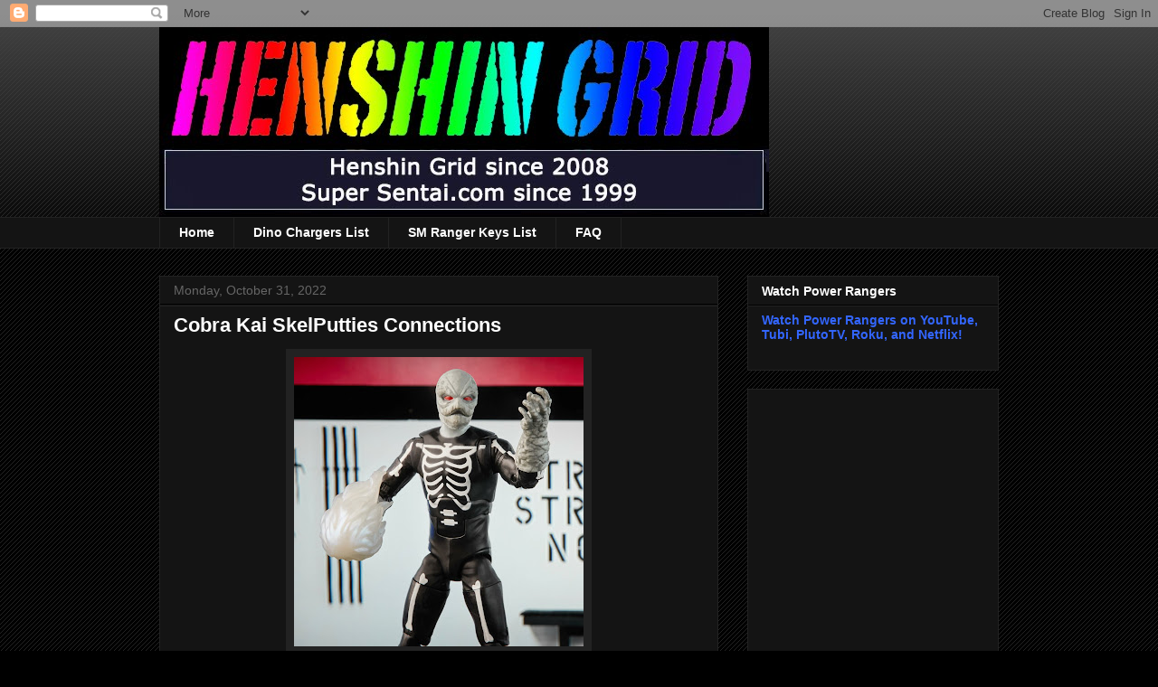

--- FILE ---
content_type: text/html; charset=UTF-8
request_url: https://henshingrid.blogspot.com/b/stats?style=BLACK_TRANSPARENT&timeRange=ALL_TIME&token=APq4FmASpGq5N3bW4sEAu-WaJvHjGHnma_R96QK5TdTzv6WK3YGvBSXpW5kA5E9ssUYNuNllBPFSwO7yx8GCDIh1do5MgF2qdw
body_size: -26
content:
{"total":24190631,"sparklineOptions":{"backgroundColor":{"fillOpacity":0.1,"fill":"#000000"},"series":[{"areaOpacity":0.3,"color":"#202020"}]},"sparklineData":[[0,20],[1,9],[2,10],[3,10],[4,15],[5,10],[6,10],[7,14],[8,11],[9,8],[10,8],[11,9],[12,8],[13,12],[14,8],[15,12],[16,12],[17,14],[18,15],[19,13],[20,11],[21,21],[22,29],[23,14],[24,11],[25,12],[26,10],[27,8],[28,100],[29,12]],"nextTickMs":9600}

--- FILE ---
content_type: text/html; charset=utf-8
request_url: https://www.google.com/recaptcha/api2/aframe
body_size: 267
content:
<!DOCTYPE HTML><html><head><meta http-equiv="content-type" content="text/html; charset=UTF-8"></head><body><script nonce="f4rGDKtZwtagzDWrvOlZ9Q">/** Anti-fraud and anti-abuse applications only. See google.com/recaptcha */ try{var clients={'sodar':'https://pagead2.googlesyndication.com/pagead/sodar?'};window.addEventListener("message",function(a){try{if(a.source===window.parent){var b=JSON.parse(a.data);var c=clients[b['id']];if(c){var d=document.createElement('img');d.src=c+b['params']+'&rc='+(localStorage.getItem("rc::a")?sessionStorage.getItem("rc::b"):"");window.document.body.appendChild(d);sessionStorage.setItem("rc::e",parseInt(sessionStorage.getItem("rc::e")||0)+1);localStorage.setItem("rc::h",'1768976788471');}}}catch(b){}});window.parent.postMessage("_grecaptcha_ready", "*");}catch(b){}</script></body></html>